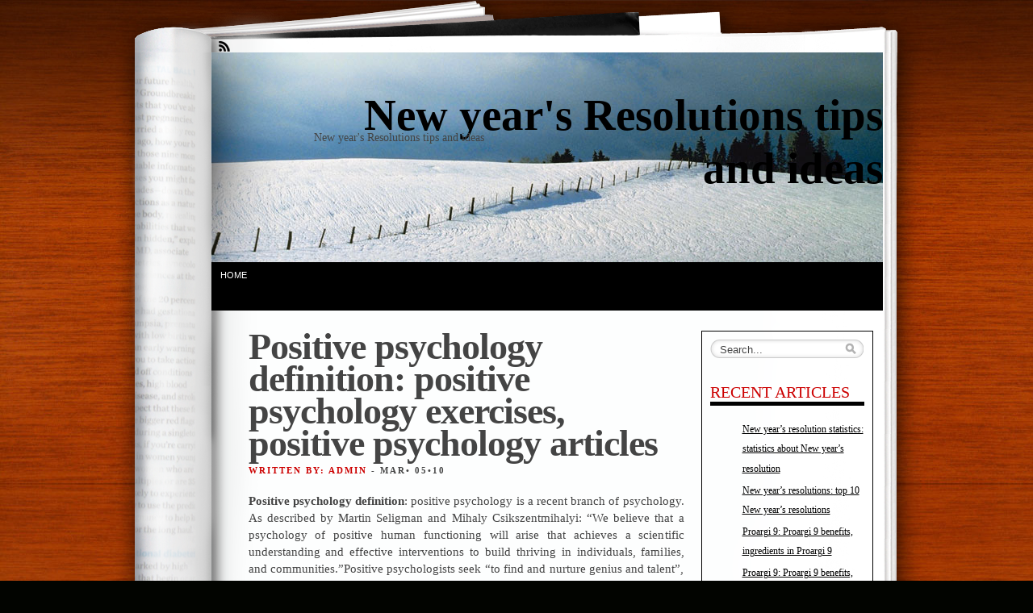

--- FILE ---
content_type: text/html; charset=UTF-8
request_url: https://mypacis.eu/2010/03/05/positive-psychology-definition-positive-psychology-exercises-positive-psychology-articles/
body_size: 7504
content:
<!DOCTYPE html PUBLIC "-//W3C//DTD XHTML 1.0 Transitional//EN" "http://www.w3.org/TR/xhtml1/DTD/xhtml1-transitional.dtd">
<html xmlns="http://www.w3.org/1999/xhtml" lang="en-US">
<head profile="http://gmpg.org/xfn/11">
<meta http-equiv="Content-Type" content="text/html; charset=UTF-8" />
<title>Positive psychology definition: positive psychology exercises, positive psychology articles &laquo;  New year&#039;s Resolutions tips and ideas</title>
<link rel="stylesheet" href="https://mypacis.eu/wp-content/themes/fresh-ink-magazine/style.css" type="text/css" media="screen" />
<link type="text/css" media="print" rel="stylesheet" href="https://mypacis.eu/wp-content/themes/fresh-ink-magazine/print.css" />
<style type="text/css">
	#headimg {
background-image: url(https://mypacis.eu/wp-content/themes/fresh-ink-magazine/images/headers/snow.jpg);
	background-repeat: no-repeat;
}
</style>
<!--[if IE 6]><link type="text/css" media="screen" rel="stylesheet" href="https://mypacis.eu/wp-content/themes/fresh-ink-magazine/ie6.css" /><![endif]-->
<!--[if IE 7]><link type="text/css" media="screen" rel="stylesheet" href="https://mypacis.eu/wp-content/themes/fresh-ink-magazine/ie7.css" /><![endif]-->
<!--[if IE 8]><link type="text/css" media="screen" rel="stylesheet" href="https://mypacis.eu/wp-content/themes/fresh-ink-magazine/ie8.css" /><![endif]-->






<meta name='robots' content='max-image-preview:large' />
<link rel="alternate" type="application/rss+xml" title="New year&#039;s Resolutions tips and ideas &raquo; Feed" href="https://mypacis.eu/feed/" />
<link rel="alternate" type="application/rss+xml" title="New year&#039;s Resolutions tips and ideas &raquo; Comments Feed" href="https://mypacis.eu/comments/feed/" />
<link rel="alternate" type="application/rss+xml" title="New year&#039;s Resolutions tips and ideas &raquo; Positive psychology definition: positive psychology exercises, positive psychology articles Comments Feed" href="https://mypacis.eu/2010/03/05/positive-psychology-definition-positive-psychology-exercises-positive-psychology-articles/feed/" />
<script type="text/javascript">
/* <![CDATA[ */
window._wpemojiSettings = {"baseUrl":"https:\/\/s.w.org\/images\/core\/emoji\/15.0.3\/72x72\/","ext":".png","svgUrl":"https:\/\/s.w.org\/images\/core\/emoji\/15.0.3\/svg\/","svgExt":".svg","source":{"concatemoji":"https:\/\/mypacis.eu\/wp-includes\/js\/wp-emoji-release.min.js?ver=6.6.4"}};
/*! This file is auto-generated */
!function(i,n){var o,s,e;function c(e){try{var t={supportTests:e,timestamp:(new Date).valueOf()};sessionStorage.setItem(o,JSON.stringify(t))}catch(e){}}function p(e,t,n){e.clearRect(0,0,e.canvas.width,e.canvas.height),e.fillText(t,0,0);var t=new Uint32Array(e.getImageData(0,0,e.canvas.width,e.canvas.height).data),r=(e.clearRect(0,0,e.canvas.width,e.canvas.height),e.fillText(n,0,0),new Uint32Array(e.getImageData(0,0,e.canvas.width,e.canvas.height).data));return t.every(function(e,t){return e===r[t]})}function u(e,t,n){switch(t){case"flag":return n(e,"\ud83c\udff3\ufe0f\u200d\u26a7\ufe0f","\ud83c\udff3\ufe0f\u200b\u26a7\ufe0f")?!1:!n(e,"\ud83c\uddfa\ud83c\uddf3","\ud83c\uddfa\u200b\ud83c\uddf3")&&!n(e,"\ud83c\udff4\udb40\udc67\udb40\udc62\udb40\udc65\udb40\udc6e\udb40\udc67\udb40\udc7f","\ud83c\udff4\u200b\udb40\udc67\u200b\udb40\udc62\u200b\udb40\udc65\u200b\udb40\udc6e\u200b\udb40\udc67\u200b\udb40\udc7f");case"emoji":return!n(e,"\ud83d\udc26\u200d\u2b1b","\ud83d\udc26\u200b\u2b1b")}return!1}function f(e,t,n){var r="undefined"!=typeof WorkerGlobalScope&&self instanceof WorkerGlobalScope?new OffscreenCanvas(300,150):i.createElement("canvas"),a=r.getContext("2d",{willReadFrequently:!0}),o=(a.textBaseline="top",a.font="600 32px Arial",{});return e.forEach(function(e){o[e]=t(a,e,n)}),o}function t(e){var t=i.createElement("script");t.src=e,t.defer=!0,i.head.appendChild(t)}"undefined"!=typeof Promise&&(o="wpEmojiSettingsSupports",s=["flag","emoji"],n.supports={everything:!0,everythingExceptFlag:!0},e=new Promise(function(e){i.addEventListener("DOMContentLoaded",e,{once:!0})}),new Promise(function(t){var n=function(){try{var e=JSON.parse(sessionStorage.getItem(o));if("object"==typeof e&&"number"==typeof e.timestamp&&(new Date).valueOf()<e.timestamp+604800&&"object"==typeof e.supportTests)return e.supportTests}catch(e){}return null}();if(!n){if("undefined"!=typeof Worker&&"undefined"!=typeof OffscreenCanvas&&"undefined"!=typeof URL&&URL.createObjectURL&&"undefined"!=typeof Blob)try{var e="postMessage("+f.toString()+"("+[JSON.stringify(s),u.toString(),p.toString()].join(",")+"));",r=new Blob([e],{type:"text/javascript"}),a=new Worker(URL.createObjectURL(r),{name:"wpTestEmojiSupports"});return void(a.onmessage=function(e){c(n=e.data),a.terminate(),t(n)})}catch(e){}c(n=f(s,u,p))}t(n)}).then(function(e){for(var t in e)n.supports[t]=e[t],n.supports.everything=n.supports.everything&&n.supports[t],"flag"!==t&&(n.supports.everythingExceptFlag=n.supports.everythingExceptFlag&&n.supports[t]);n.supports.everythingExceptFlag=n.supports.everythingExceptFlag&&!n.supports.flag,n.DOMReady=!1,n.readyCallback=function(){n.DOMReady=!0}}).then(function(){return e}).then(function(){var e;n.supports.everything||(n.readyCallback(),(e=n.source||{}).concatemoji?t(e.concatemoji):e.wpemoji&&e.twemoji&&(t(e.twemoji),t(e.wpemoji)))}))}((window,document),window._wpemojiSettings);
/* ]]> */
</script>
<style id='wp-emoji-styles-inline-css' type='text/css'>

	img.wp-smiley, img.emoji {
		display: inline !important;
		border: none !important;
		box-shadow: none !important;
		height: 1em !important;
		width: 1em !important;
		margin: 0 0.07em !important;
		vertical-align: -0.1em !important;
		background: none !important;
		padding: 0 !important;
	}
</style>
<link rel='stylesheet' id='wp-block-library-css' href='https://mypacis.eu/wp-includes/css/dist/block-library/style.min.css?ver=6.6.4' type='text/css' media='all' />
<style id='classic-theme-styles-inline-css' type='text/css'>
/*! This file is auto-generated */
.wp-block-button__link{color:#fff;background-color:#32373c;border-radius:9999px;box-shadow:none;text-decoration:none;padding:calc(.667em + 2px) calc(1.333em + 2px);font-size:1.125em}.wp-block-file__button{background:#32373c;color:#fff;text-decoration:none}
</style>
<style id='global-styles-inline-css' type='text/css'>
:root{--wp--preset--aspect-ratio--square: 1;--wp--preset--aspect-ratio--4-3: 4/3;--wp--preset--aspect-ratio--3-4: 3/4;--wp--preset--aspect-ratio--3-2: 3/2;--wp--preset--aspect-ratio--2-3: 2/3;--wp--preset--aspect-ratio--16-9: 16/9;--wp--preset--aspect-ratio--9-16: 9/16;--wp--preset--color--black: #000000;--wp--preset--color--cyan-bluish-gray: #abb8c3;--wp--preset--color--white: #ffffff;--wp--preset--color--pale-pink: #f78da7;--wp--preset--color--vivid-red: #cf2e2e;--wp--preset--color--luminous-vivid-orange: #ff6900;--wp--preset--color--luminous-vivid-amber: #fcb900;--wp--preset--color--light-green-cyan: #7bdcb5;--wp--preset--color--vivid-green-cyan: #00d084;--wp--preset--color--pale-cyan-blue: #8ed1fc;--wp--preset--color--vivid-cyan-blue: #0693e3;--wp--preset--color--vivid-purple: #9b51e0;--wp--preset--gradient--vivid-cyan-blue-to-vivid-purple: linear-gradient(135deg,rgba(6,147,227,1) 0%,rgb(155,81,224) 100%);--wp--preset--gradient--light-green-cyan-to-vivid-green-cyan: linear-gradient(135deg,rgb(122,220,180) 0%,rgb(0,208,130) 100%);--wp--preset--gradient--luminous-vivid-amber-to-luminous-vivid-orange: linear-gradient(135deg,rgba(252,185,0,1) 0%,rgba(255,105,0,1) 100%);--wp--preset--gradient--luminous-vivid-orange-to-vivid-red: linear-gradient(135deg,rgba(255,105,0,1) 0%,rgb(207,46,46) 100%);--wp--preset--gradient--very-light-gray-to-cyan-bluish-gray: linear-gradient(135deg,rgb(238,238,238) 0%,rgb(169,184,195) 100%);--wp--preset--gradient--cool-to-warm-spectrum: linear-gradient(135deg,rgb(74,234,220) 0%,rgb(151,120,209) 20%,rgb(207,42,186) 40%,rgb(238,44,130) 60%,rgb(251,105,98) 80%,rgb(254,248,76) 100%);--wp--preset--gradient--blush-light-purple: linear-gradient(135deg,rgb(255,206,236) 0%,rgb(152,150,240) 100%);--wp--preset--gradient--blush-bordeaux: linear-gradient(135deg,rgb(254,205,165) 0%,rgb(254,45,45) 50%,rgb(107,0,62) 100%);--wp--preset--gradient--luminous-dusk: linear-gradient(135deg,rgb(255,203,112) 0%,rgb(199,81,192) 50%,rgb(65,88,208) 100%);--wp--preset--gradient--pale-ocean: linear-gradient(135deg,rgb(255,245,203) 0%,rgb(182,227,212) 50%,rgb(51,167,181) 100%);--wp--preset--gradient--electric-grass: linear-gradient(135deg,rgb(202,248,128) 0%,rgb(113,206,126) 100%);--wp--preset--gradient--midnight: linear-gradient(135deg,rgb(2,3,129) 0%,rgb(40,116,252) 100%);--wp--preset--font-size--small: 13px;--wp--preset--font-size--medium: 20px;--wp--preset--font-size--large: 36px;--wp--preset--font-size--x-large: 42px;--wp--preset--spacing--20: 0.44rem;--wp--preset--spacing--30: 0.67rem;--wp--preset--spacing--40: 1rem;--wp--preset--spacing--50: 1.5rem;--wp--preset--spacing--60: 2.25rem;--wp--preset--spacing--70: 3.38rem;--wp--preset--spacing--80: 5.06rem;--wp--preset--shadow--natural: 6px 6px 9px rgba(0, 0, 0, 0.2);--wp--preset--shadow--deep: 12px 12px 50px rgba(0, 0, 0, 0.4);--wp--preset--shadow--sharp: 6px 6px 0px rgba(0, 0, 0, 0.2);--wp--preset--shadow--outlined: 6px 6px 0px -3px rgba(255, 255, 255, 1), 6px 6px rgba(0, 0, 0, 1);--wp--preset--shadow--crisp: 6px 6px 0px rgba(0, 0, 0, 1);}:where(.is-layout-flex){gap: 0.5em;}:where(.is-layout-grid){gap: 0.5em;}body .is-layout-flex{display: flex;}.is-layout-flex{flex-wrap: wrap;align-items: center;}.is-layout-flex > :is(*, div){margin: 0;}body .is-layout-grid{display: grid;}.is-layout-grid > :is(*, div){margin: 0;}:where(.wp-block-columns.is-layout-flex){gap: 2em;}:where(.wp-block-columns.is-layout-grid){gap: 2em;}:where(.wp-block-post-template.is-layout-flex){gap: 1.25em;}:where(.wp-block-post-template.is-layout-grid){gap: 1.25em;}.has-black-color{color: var(--wp--preset--color--black) !important;}.has-cyan-bluish-gray-color{color: var(--wp--preset--color--cyan-bluish-gray) !important;}.has-white-color{color: var(--wp--preset--color--white) !important;}.has-pale-pink-color{color: var(--wp--preset--color--pale-pink) !important;}.has-vivid-red-color{color: var(--wp--preset--color--vivid-red) !important;}.has-luminous-vivid-orange-color{color: var(--wp--preset--color--luminous-vivid-orange) !important;}.has-luminous-vivid-amber-color{color: var(--wp--preset--color--luminous-vivid-amber) !important;}.has-light-green-cyan-color{color: var(--wp--preset--color--light-green-cyan) !important;}.has-vivid-green-cyan-color{color: var(--wp--preset--color--vivid-green-cyan) !important;}.has-pale-cyan-blue-color{color: var(--wp--preset--color--pale-cyan-blue) !important;}.has-vivid-cyan-blue-color{color: var(--wp--preset--color--vivid-cyan-blue) !important;}.has-vivid-purple-color{color: var(--wp--preset--color--vivid-purple) !important;}.has-black-background-color{background-color: var(--wp--preset--color--black) !important;}.has-cyan-bluish-gray-background-color{background-color: var(--wp--preset--color--cyan-bluish-gray) !important;}.has-white-background-color{background-color: var(--wp--preset--color--white) !important;}.has-pale-pink-background-color{background-color: var(--wp--preset--color--pale-pink) !important;}.has-vivid-red-background-color{background-color: var(--wp--preset--color--vivid-red) !important;}.has-luminous-vivid-orange-background-color{background-color: var(--wp--preset--color--luminous-vivid-orange) !important;}.has-luminous-vivid-amber-background-color{background-color: var(--wp--preset--color--luminous-vivid-amber) !important;}.has-light-green-cyan-background-color{background-color: var(--wp--preset--color--light-green-cyan) !important;}.has-vivid-green-cyan-background-color{background-color: var(--wp--preset--color--vivid-green-cyan) !important;}.has-pale-cyan-blue-background-color{background-color: var(--wp--preset--color--pale-cyan-blue) !important;}.has-vivid-cyan-blue-background-color{background-color: var(--wp--preset--color--vivid-cyan-blue) !important;}.has-vivid-purple-background-color{background-color: var(--wp--preset--color--vivid-purple) !important;}.has-black-border-color{border-color: var(--wp--preset--color--black) !important;}.has-cyan-bluish-gray-border-color{border-color: var(--wp--preset--color--cyan-bluish-gray) !important;}.has-white-border-color{border-color: var(--wp--preset--color--white) !important;}.has-pale-pink-border-color{border-color: var(--wp--preset--color--pale-pink) !important;}.has-vivid-red-border-color{border-color: var(--wp--preset--color--vivid-red) !important;}.has-luminous-vivid-orange-border-color{border-color: var(--wp--preset--color--luminous-vivid-orange) !important;}.has-luminous-vivid-amber-border-color{border-color: var(--wp--preset--color--luminous-vivid-amber) !important;}.has-light-green-cyan-border-color{border-color: var(--wp--preset--color--light-green-cyan) !important;}.has-vivid-green-cyan-border-color{border-color: var(--wp--preset--color--vivid-green-cyan) !important;}.has-pale-cyan-blue-border-color{border-color: var(--wp--preset--color--pale-cyan-blue) !important;}.has-vivid-cyan-blue-border-color{border-color: var(--wp--preset--color--vivid-cyan-blue) !important;}.has-vivid-purple-border-color{border-color: var(--wp--preset--color--vivid-purple) !important;}.has-vivid-cyan-blue-to-vivid-purple-gradient-background{background: var(--wp--preset--gradient--vivid-cyan-blue-to-vivid-purple) !important;}.has-light-green-cyan-to-vivid-green-cyan-gradient-background{background: var(--wp--preset--gradient--light-green-cyan-to-vivid-green-cyan) !important;}.has-luminous-vivid-amber-to-luminous-vivid-orange-gradient-background{background: var(--wp--preset--gradient--luminous-vivid-amber-to-luminous-vivid-orange) !important;}.has-luminous-vivid-orange-to-vivid-red-gradient-background{background: var(--wp--preset--gradient--luminous-vivid-orange-to-vivid-red) !important;}.has-very-light-gray-to-cyan-bluish-gray-gradient-background{background: var(--wp--preset--gradient--very-light-gray-to-cyan-bluish-gray) !important;}.has-cool-to-warm-spectrum-gradient-background{background: var(--wp--preset--gradient--cool-to-warm-spectrum) !important;}.has-blush-light-purple-gradient-background{background: var(--wp--preset--gradient--blush-light-purple) !important;}.has-blush-bordeaux-gradient-background{background: var(--wp--preset--gradient--blush-bordeaux) !important;}.has-luminous-dusk-gradient-background{background: var(--wp--preset--gradient--luminous-dusk) !important;}.has-pale-ocean-gradient-background{background: var(--wp--preset--gradient--pale-ocean) !important;}.has-electric-grass-gradient-background{background: var(--wp--preset--gradient--electric-grass) !important;}.has-midnight-gradient-background{background: var(--wp--preset--gradient--midnight) !important;}.has-small-font-size{font-size: var(--wp--preset--font-size--small) !important;}.has-medium-font-size{font-size: var(--wp--preset--font-size--medium) !important;}.has-large-font-size{font-size: var(--wp--preset--font-size--large) !important;}.has-x-large-font-size{font-size: var(--wp--preset--font-size--x-large) !important;}
:where(.wp-block-post-template.is-layout-flex){gap: 1.25em;}:where(.wp-block-post-template.is-layout-grid){gap: 1.25em;}
:where(.wp-block-columns.is-layout-flex){gap: 2em;}:where(.wp-block-columns.is-layout-grid){gap: 2em;}
:root :where(.wp-block-pullquote){font-size: 1.5em;line-height: 1.6;}
</style>
<link rel="https://api.w.org/" href="https://mypacis.eu/wp-json/" /><link rel="alternate" title="JSON" type="application/json" href="https://mypacis.eu/wp-json/wp/v2/posts/127" /><link rel="EditURI" type="application/rsd+xml" title="RSD" href="https://mypacis.eu/xmlrpc.php?rsd" />
<meta name="generator" content="WordPress 6.6.4" />
<link rel="canonical" href="https://mypacis.eu/2010/03/05/positive-psychology-definition-positive-psychology-exercises-positive-psychology-articles/" />
<link rel='shortlink' href='https://mypacis.eu/?p=127' />
<link rel="alternate" title="oEmbed (JSON)" type="application/json+oembed" href="https://mypacis.eu/wp-json/oembed/1.0/embed?url=https%3A%2F%2Fmypacis.eu%2F2010%2F03%2F05%2Fpositive-psychology-definition-positive-psychology-exercises-positive-psychology-articles%2F" />
<link rel="alternate" title="oEmbed (XML)" type="text/xml+oembed" href="https://mypacis.eu/wp-json/oembed/1.0/embed?url=https%3A%2F%2Fmypacis.eu%2F2010%2F03%2F05%2Fpositive-psychology-definition-positive-psychology-exercises-positive-psychology-articles%2F&#038;format=xml" />
</head>

<body class="post-template-default single single-post postid-127 single-format-standard">
	<div id="bgshadow"></div><div id="wrapper"><div id="container"> <div id="top"><div id="rssfeeds">
        <a href="https://mypacis.eu/feed/"></a>      </div></div><div id="middle">
<div id="headimg"><div id="shadow"></div>
  <div id="blogtitle"><h2 align="right">
    New year&#039;s Resolutions tips and ideas</h2></div>
  <div id="tag">
New year&#039;s Resolutions tips and ideas</div><!-- end #tag -->

<!-- end #searchform --></div> 
 <!-- end #topg -->
				
				
				
<div id="menu">
					
	
					
			
			 
		


<div id="greendrop" class="backgreen"><ul><li><a href="https://mypacis.eu/">Home</a></li></ul></div><div class="below"></div>

		
							
					

				</div><!-- end #menug -->

				

				

				
			


<div id="content">




	 <div id="post-127" class="post-127 post type-post status-publish format-standard hentry category-positive-psychology-articles category-positive-psychology-definition category-positive-psychology-exercises category-positive-psychology-researchers"><h2 class="largeheadline">
		  Positive psychology definition: positive psychology exercises, positive psychology articles</h2>

			
	<div><span class="smallheadline1">
			Written By: admin  
			<em>
			
		    </em></span><span class="smallheadline2">-
		    Mar&#8226;
		    05&#8226;10</span></div>	


	

			<div class="entry">
				<div style="text-align: justify;"><b>Positive psychology definition</b>: positive psychology is a recent branch of psychology. As described by Martin Seligman and Mihaly Csikszentmihalyi: &#8220;We believe that a psychology of positive human functioning will arise that achieves a scientific understanding and effective interventions to build thriving in individuals, families, and communities.&#8221;Positive psychologists seek &#8220;to find and nurture genius and talent&#8221;, and &#8220;to make normal life more fulfilling&#8221;, not simply to treat mental illness. </div>
<div style="text-align: justify;"></div>
<div style="text-align: justify;"><b>Positive psychology researchers</b>: current researchers in positive psychology include Martin Seligman, Ed Diener, Mihaly Csikszentmihalyi, Christopher Peterson, Carol Dweck, Barbara Fredrickson, Sonja Lyubomirsky, Kennon Sheldon, Jonathan Haidt,] Shelley Taylor, C. R. Snyder, Donald Clifton, Albert Bandura, Charles S. Carver, Michael F. Scheier, and Ilona Boniwell.</div>
<p>&nbsp; <br /><b>Positive psychology exercises</b>: it is suggested to exercise positive psychology by writing a thank-you letter to someone who made a difference in our lives. This is beneficial both to the sender as well as the receiver, improving awareness about what really counts, creating good feelings and showing our appreciation.<br />&nbsp; <br /><b>Positive psychology articles</b>: these are some articles about positive psychology</p>
<ul>
<li>Gable, S. L., &amp; Haidt, J. (2005). What (and why) is positive psychology? <i><a href="http://en.wikipedia.org/wiki/Review_of_General_Psychology" title="Review of General Psychology">Review of General Psychology</a>, 9,</i> 103-110. <a class="external text" href="http://faculty.virginia.edu/haidtlab/articles/gable.haidt.what-is-positive-psychology.pdf" rel="nofollow">Full text</a></li>
<li><a class="external text" href="http://whyfiles.org/297human_needs/index.php?g=1.txt" rel="nofollow">Economic Downturn: Can Money Buy Happiness?</a> WhyFiles.org</li>
<li>Niemiec, R., &amp; Wedding D. (2008). <a class="external text" href="http://www.hogrefe.com/books/978-0-88937-352-5.html" rel="nofollow">Positive Psychology at the Movies: Using Using Films to Build Virtues and Character Strengths.</a>Cambridge, MA: Hogrefe. </li>
</ul>
<p>Tags: <b>positive psychology definition, positive psychology exercises, authentic happiness book, positive psychology articles, authentic happiness inventory</b></p>
              			</div>

		<div class="postmetadata">
			
          
						 Posted in 
				<a href="https://mypacis.eu/happiness-formula/positive-psychology-articles/" rel="category tag">Positive psychology articles</a>, <a href="https://mypacis.eu/happiness-formula/positive-psychology-definition/" rel="category tag">Positive psychology definition</a>, <a href="https://mypacis.eu/happiness-formula/positive-psychology-exercises/" rel="category tag">Positive psychology exercises</a>, <a href="https://mypacis.eu/happiness-formula/positive-psychology-researchers/" rel="category tag">Positive psychology researchers</a> 				 <strong>|</strong> 
				<a href="https://mypacis.eu/2010/03/05/positive-psychology-definition-positive-psychology-exercises-positive-psychology-articles/#respond">No Comments &#187;</a>				
</div>
			
		<div class="navigationtest">
			 
  

		</div>	
			
		</div>
			
		<p class="small">
		You can follow any responses to this entry through the <a href='https://mypacis.eu/2010/03/05/positive-psychology-definition-positive-psychology-exercises-positive-psychology-articles/feed/'>RSS 2.0</a> feed. 
					You can <a href="#respond">leave a response</a>, or <a href="https://mypacis.eu/2010/03/05/positive-psychology-definition-positive-psychology-exercises-positive-psychology-articles/trackback/" rel="trackback">trackback</a> from your own site.				</p>

	<div class="marg">
	
		


	<div id="respond" class="comment-respond">
		<h3 id="reply-title" class="comment-reply-title">Leave a Reply <small><a rel="nofollow" id="cancel-comment-reply-link" href="/2010/03/05/positive-psychology-definition-positive-psychology-exercises-positive-psychology-articles/#respond" style="display:none;">Cancel reply</a></small></h3><form action="https://mypacis.eu/wp-comments-post.php" method="post" id="commentform" class="comment-form"><p class="comment-notes"><span id="email-notes">Your email address will not be published.</span> <span class="required-field-message">Required fields are marked <span class="required">*</span></span></p><p class="comment-form-comment"><label for="comment">Comment <span class="required">*</span></label> <textarea id="comment" name="comment" cols="45" rows="8" maxlength="65525" required="required"></textarea></p><p class="comment-form-author"><label for="author">Name <span class="required">*</span></label> <input id="author" name="author" type="text" value="" size="30" maxlength="245" autocomplete="name" required="required" /></p>
<p class="comment-form-email"><label for="email">Email <span class="required">*</span></label> <input id="email" name="email" type="text" value="" size="30" maxlength="100" aria-describedby="email-notes" autocomplete="email" required="required" /></p>
<p class="comment-form-url"><label for="url">Website</label> <input id="url" name="url" type="text" value="" size="30" maxlength="200" autocomplete="url" /></p>
<p class="form-submit"><input name="submit" type="submit" id="submit" class="submit" value="Post Comment" /> <input type='hidden' name='comment_post_ID' value='127' id='comment_post_ID' />
<input type='hidden' name='comment_parent' id='comment_parent' value='0' />
</p></form>	</div><!-- #respond -->
	</div><!-- end of post -->


</div>
	
<div id="side-bar">


<div id="side-barmid">
	<div id="searchform">
					



<form method="get" id="search-box" action="https://mypacis.eu" >
	<div class="search-wrapper">
		<input type="text" value="Search..." class="textfield" name="s" id="search-text" onblur="if(this.value=='') this.value='Search...';" onfocus="if(this.value=='Search...') this.value='';" />
	</div>
</form>			   </div><br /><br /><br />

		
		<h2>recent articles</h2>
	
	<ul>	<li><a href='https://mypacis.eu/2010/12/10/new-years-resolution-statistics-statistics-about-new-years-resolution/'>New year&#8217;s resolution statistics: statistics about New year&#8217;s resolution</a></li>
	<li><a href='https://mypacis.eu/2010/12/10/new-years-resolutions-top-10-new-years-resolutions/'>New year&#8217;s resolutions: top 10 New year&#8217;s resolutions</a></li>
	<li><a href='https://mypacis.eu/2010/12/07/proargi-9-proargi-9-benefits-ingredients-in-proargi-9-2/'>Proargi 9: Proargi 9 benefits, ingredients in Proargi 9</a></li>
	<li><a href='https://mypacis.eu/2010/12/06/proargi-9-proargi-9-benefits-ingredients-in-proargi-9/'>Proargi 9: Proargi 9 benefits, ingredients in Proargi 9</a></li>
	<li><a href='https://mypacis.eu/2010/03/09/digital-sanskrit-buddhist-canon-university-of-the-west-and-nagarjuna-institute-of-exact-methods/'>Digital Sanskrit Buddhist Canon &#8211; University of The West and Nagarjuna Institute of Exact Methods</a></li>
	<li><a href='https://mypacis.eu/2010/03/09/paul-ekman-vancouver-talk-darwin-the-dalai-lama-and-the-nature-of-compassion/'>Paul Ekman Vancouver talk: Darwin, the Dalai Lama and the Nature of Compassion</a></li>
	<li><a href='https://mypacis.eu/2010/03/05/tal-ben-shahar-tal-david-ben-shachar-happiness-tips-2/'>Tal Ben-Shahar: Tal David Ben-Shachar happiness tips</a></li>
	<li><a href='https://mypacis.eu/2010/03/05/positive-psychology-definition-positive-psychology-exercises-positive-psychology-articles/' aria-current="page">Positive psychology definition: positive psychology exercises, positive psychology articles</a></li>
	<li><a href='https://mypacis.eu/2010/03/05/iq-beliefs-and-fidelity-intelligent-men-less-likely-to-cheat/'>IQ, beliefs and fidelity: Intelligent men &#8216;less likely to cheat&#8217;?</a></li>
	<li><a href='https://mypacis.eu/2010/03/05/estudo-liga-infidelidade-masculina-a-qi-mais-baixo/'>Estudo liga infidelidade masculina a QI mais baixo</a></li>
  </ul>
   

		<h2>Past Archives</h2>
	
	<ul>	<li><a href='https://mypacis.eu/2010/12/'>December 2010</a></li>
	<li><a href='https://mypacis.eu/2010/03/'>March 2010</a></li>
	<li><a href='https://mypacis.eu/2010/02/'>February 2010</a></li>
	<li><a href='https://mypacis.eu/2010/01/'>January 2010</a></li>
	<li><a href='https://mypacis.eu/2009/12/'>December 2009</a></li>
	<li><a href='https://mypacis.eu/2009/11/'>November 2009</a></li>
	<li><a href='https://mypacis.eu/2009/02/'>February 2009</a></li>
</ul>
  

			<h2>meta</h2>
			
				<a href="https://mypacis.eu/wp-login.php">Log in</a><br /><br />
          <a href="http://validator.w3.org/check/referer" title="This page validates as XHTML 1.0 Transitional">Valid <abbr title="eXtensible HyperText Markup Language">XHTML</abbr></a><br /><br />
		   <a href="http://gmpg.org/xfn/"><abbr title="XHTML Friends Network">XFN</abbr></a><br /><br />
			  <a href="http://wordpress.org/" title="Powered by WordPress, state-of-the-art semantic personal publishing platform.">WordPress</a>
						

			
</div>

</div>


	<div id="pageextend"></div></div>
				<div class="clear">
 <center><div id="footer"> <a href="https://mypacis.eu/">

		&copy; 2025 New year&#039;s Resolutions tips and ideas </a> <br />
theme by <a href="http://www.adazing.com/">adazing web design</a>	  </div>
 </center>

</div></div></div>
  <script type="text/javascript" src="https://mypacis.eu/wp-includes/js/comment-reply.min.js?ver=6.6.4" id="comment-reply-js" async="async" data-wp-strategy="async"></script>
	

</body>
</html>
